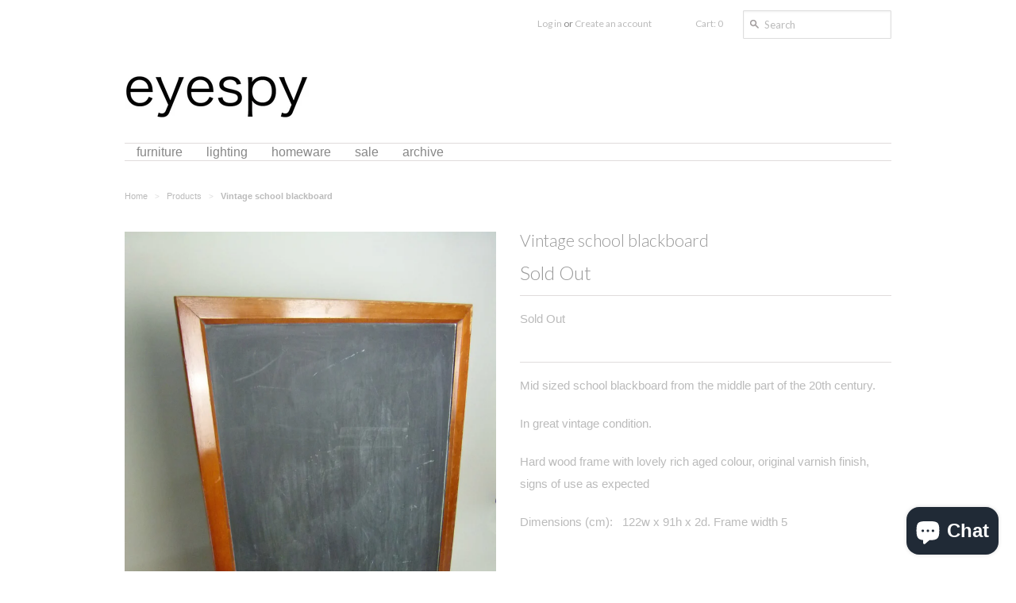

--- FILE ---
content_type: text/html; charset=utf-8
request_url: https://www.eyespystore.co.uk/products/vintage-school-blackboard
body_size: 14384
content:
<!doctype html>
<!--[if lt IE 7]><html class="no-js ie6 oldie" lang="en"><![endif]-->
<!--[if IE 7]><html class="no-js ie7 oldie" lang="en"><![endif]-->
<!--[if IE 8]><html class="no-js ie8 oldie" lang="en"><![endif]-->
<!--[if gt IE 8]><!--><html class="no-js" lang="en"><!--<![endif]-->
<head>

  <link rel="shortcut icon" href="//www.eyespystore.co.uk/cdn/shop/t/4/assets/favicon.png?v=155820227471186459281395263592" type="image/png" />
  <meta charset="utf-8">
  <meta http-equiv="X-UA-Compatible" content="IE=edge,chrome=1">

  <title>Vintage school blackboard - eyespy</title>

  
  <meta name="description" content="Mid sized school blackboard from the middle part of the 20th century. In great vintage condition. Hard wood frame with lovely rich aged colour, original varnish finish, signs of use as expected Dimensions (cm):   122w x 91h x 2d. Frame width 5" />
  

  <meta name="author" content="" />
  <meta name="viewport" content="width=device-width, initial-scale=1.0" />
  
  <link rel="canonical" href="https://www.eyespystore.co.uk/products/vintage-school-blackboard" /> 

  


  <meta property="og:url" content="https://www.eyespystore.co.uk/products/vintage-school-blackboard" />
  <meta property="og:title" content="Vintage school blackboard" />
  <meta property="og:description" content="Mid sized school blackboard from the middle part of the 20th century.
In great vintage condition.
Hard wood frame with lovely rich aged colour, original varnish finish, signs of use as expected
Dimensions (cm):   122w x 91h x 2d. Frame width 5" />
  <meta property="og:image" content="//www.eyespystore.co.uk/cdn/shop/products/P1150632_medium.jpg?v=1527256915" />


  <link href="//www.eyespystore.co.uk/cdn/shop/t/4/assets/styles.css?v=52631158510349704241759313862" rel="stylesheet" type="text/css" media="all" />
  
  <link rel="stylesheet" type="text/css" href="//fonts.googleapis.com/css?family=Lato:300,400,700">
  
  
  <script src="//www.eyespystore.co.uk/cdn/shop/t/4/assets/html5shiv.js?v=1375435059" type="text/javascript"></script>

  <script>window.performance && window.performance.mark && window.performance.mark('shopify.content_for_header.start');</script><meta id="shopify-digital-wallet" name="shopify-digital-wallet" content="/2527099/digital_wallets/dialog">
<meta name="shopify-checkout-api-token" content="ac3b51375fcd9486875d03740f27b03e">
<link rel="alternate" type="application/json+oembed" href="https://www.eyespystore.co.uk/products/vintage-school-blackboard.oembed">
<script async="async" src="/checkouts/internal/preloads.js?locale=en-GB"></script>
<link rel="preconnect" href="https://shop.app" crossorigin="anonymous">
<script async="async" src="https://shop.app/checkouts/internal/preloads.js?locale=en-GB&shop_id=2527099" crossorigin="anonymous"></script>
<script id="apple-pay-shop-capabilities" type="application/json">{"shopId":2527099,"countryCode":"GB","currencyCode":"GBP","merchantCapabilities":["supports3DS"],"merchantId":"gid:\/\/shopify\/Shop\/2527099","merchantName":"eyespy","requiredBillingContactFields":["postalAddress","email","phone"],"requiredShippingContactFields":["postalAddress","email","phone"],"shippingType":"shipping","supportedNetworks":["visa","maestro","masterCard","amex","discover","elo"],"total":{"type":"pending","label":"eyespy","amount":"1.00"},"shopifyPaymentsEnabled":true,"supportsSubscriptions":true}</script>
<script id="shopify-features" type="application/json">{"accessToken":"ac3b51375fcd9486875d03740f27b03e","betas":["rich-media-storefront-analytics"],"domain":"www.eyespystore.co.uk","predictiveSearch":true,"shopId":2527099,"locale":"en"}</script>
<script>var Shopify = Shopify || {};
Shopify.shop = "eye-spy.myshopify.com";
Shopify.locale = "en";
Shopify.currency = {"active":"GBP","rate":"1.0"};
Shopify.country = "GB";
Shopify.theme = {"name":"Minimal","id":4611273,"schema_name":null,"schema_version":null,"theme_store_id":null,"role":"main"};
Shopify.theme.handle = "null";
Shopify.theme.style = {"id":null,"handle":null};
Shopify.cdnHost = "www.eyespystore.co.uk/cdn";
Shopify.routes = Shopify.routes || {};
Shopify.routes.root = "/";</script>
<script type="module">!function(o){(o.Shopify=o.Shopify||{}).modules=!0}(window);</script>
<script>!function(o){function n(){var o=[];function n(){o.push(Array.prototype.slice.apply(arguments))}return n.q=o,n}var t=o.Shopify=o.Shopify||{};t.loadFeatures=n(),t.autoloadFeatures=n()}(window);</script>
<script>
  window.ShopifyPay = window.ShopifyPay || {};
  window.ShopifyPay.apiHost = "shop.app\/pay";
  window.ShopifyPay.redirectState = null;
</script>
<script id="shop-js-analytics" type="application/json">{"pageType":"product"}</script>
<script defer="defer" async type="module" src="//www.eyespystore.co.uk/cdn/shopifycloud/shop-js/modules/v2/client.init-shop-cart-sync_BT-GjEfc.en.esm.js"></script>
<script defer="defer" async type="module" src="//www.eyespystore.co.uk/cdn/shopifycloud/shop-js/modules/v2/chunk.common_D58fp_Oc.esm.js"></script>
<script defer="defer" async type="module" src="//www.eyespystore.co.uk/cdn/shopifycloud/shop-js/modules/v2/chunk.modal_xMitdFEc.esm.js"></script>
<script type="module">
  await import("//www.eyespystore.co.uk/cdn/shopifycloud/shop-js/modules/v2/client.init-shop-cart-sync_BT-GjEfc.en.esm.js");
await import("//www.eyespystore.co.uk/cdn/shopifycloud/shop-js/modules/v2/chunk.common_D58fp_Oc.esm.js");
await import("//www.eyespystore.co.uk/cdn/shopifycloud/shop-js/modules/v2/chunk.modal_xMitdFEc.esm.js");

  window.Shopify.SignInWithShop?.initShopCartSync?.({"fedCMEnabled":true,"windoidEnabled":true});

</script>
<script>
  window.Shopify = window.Shopify || {};
  if (!window.Shopify.featureAssets) window.Shopify.featureAssets = {};
  window.Shopify.featureAssets['shop-js'] = {"shop-cart-sync":["modules/v2/client.shop-cart-sync_DZOKe7Ll.en.esm.js","modules/v2/chunk.common_D58fp_Oc.esm.js","modules/v2/chunk.modal_xMitdFEc.esm.js"],"init-fed-cm":["modules/v2/client.init-fed-cm_B6oLuCjv.en.esm.js","modules/v2/chunk.common_D58fp_Oc.esm.js","modules/v2/chunk.modal_xMitdFEc.esm.js"],"shop-cash-offers":["modules/v2/client.shop-cash-offers_D2sdYoxE.en.esm.js","modules/v2/chunk.common_D58fp_Oc.esm.js","modules/v2/chunk.modal_xMitdFEc.esm.js"],"shop-login-button":["modules/v2/client.shop-login-button_QeVjl5Y3.en.esm.js","modules/v2/chunk.common_D58fp_Oc.esm.js","modules/v2/chunk.modal_xMitdFEc.esm.js"],"pay-button":["modules/v2/client.pay-button_DXTOsIq6.en.esm.js","modules/v2/chunk.common_D58fp_Oc.esm.js","modules/v2/chunk.modal_xMitdFEc.esm.js"],"shop-button":["modules/v2/client.shop-button_DQZHx9pm.en.esm.js","modules/v2/chunk.common_D58fp_Oc.esm.js","modules/v2/chunk.modal_xMitdFEc.esm.js"],"avatar":["modules/v2/client.avatar_BTnouDA3.en.esm.js"],"init-windoid":["modules/v2/client.init-windoid_CR1B-cfM.en.esm.js","modules/v2/chunk.common_D58fp_Oc.esm.js","modules/v2/chunk.modal_xMitdFEc.esm.js"],"init-shop-for-new-customer-accounts":["modules/v2/client.init-shop-for-new-customer-accounts_C_vY_xzh.en.esm.js","modules/v2/client.shop-login-button_QeVjl5Y3.en.esm.js","modules/v2/chunk.common_D58fp_Oc.esm.js","modules/v2/chunk.modal_xMitdFEc.esm.js"],"init-shop-email-lookup-coordinator":["modules/v2/client.init-shop-email-lookup-coordinator_BI7n9ZSv.en.esm.js","modules/v2/chunk.common_D58fp_Oc.esm.js","modules/v2/chunk.modal_xMitdFEc.esm.js"],"init-shop-cart-sync":["modules/v2/client.init-shop-cart-sync_BT-GjEfc.en.esm.js","modules/v2/chunk.common_D58fp_Oc.esm.js","modules/v2/chunk.modal_xMitdFEc.esm.js"],"shop-toast-manager":["modules/v2/client.shop-toast-manager_DiYdP3xc.en.esm.js","modules/v2/chunk.common_D58fp_Oc.esm.js","modules/v2/chunk.modal_xMitdFEc.esm.js"],"init-customer-accounts":["modules/v2/client.init-customer-accounts_D9ZNqS-Q.en.esm.js","modules/v2/client.shop-login-button_QeVjl5Y3.en.esm.js","modules/v2/chunk.common_D58fp_Oc.esm.js","modules/v2/chunk.modal_xMitdFEc.esm.js"],"init-customer-accounts-sign-up":["modules/v2/client.init-customer-accounts-sign-up_iGw4briv.en.esm.js","modules/v2/client.shop-login-button_QeVjl5Y3.en.esm.js","modules/v2/chunk.common_D58fp_Oc.esm.js","modules/v2/chunk.modal_xMitdFEc.esm.js"],"shop-follow-button":["modules/v2/client.shop-follow-button_CqMgW2wH.en.esm.js","modules/v2/chunk.common_D58fp_Oc.esm.js","modules/v2/chunk.modal_xMitdFEc.esm.js"],"checkout-modal":["modules/v2/client.checkout-modal_xHeaAweL.en.esm.js","modules/v2/chunk.common_D58fp_Oc.esm.js","modules/v2/chunk.modal_xMitdFEc.esm.js"],"shop-login":["modules/v2/client.shop-login_D91U-Q7h.en.esm.js","modules/v2/chunk.common_D58fp_Oc.esm.js","modules/v2/chunk.modal_xMitdFEc.esm.js"],"lead-capture":["modules/v2/client.lead-capture_BJmE1dJe.en.esm.js","modules/v2/chunk.common_D58fp_Oc.esm.js","modules/v2/chunk.modal_xMitdFEc.esm.js"],"payment-terms":["modules/v2/client.payment-terms_Ci9AEqFq.en.esm.js","modules/v2/chunk.common_D58fp_Oc.esm.js","modules/v2/chunk.modal_xMitdFEc.esm.js"]};
</script>
<script>(function() {
  var isLoaded = false;
  function asyncLoad() {
    if (isLoaded) return;
    isLoaded = true;
    var urls = ["https:\/\/chimpstatic.com\/mcjs-connected\/js\/users\/29fb2d0deb7807e94804112be\/7f5fdd17fe8ff3a934950ecf5.js?shop=eye-spy.myshopify.com"];
    for (var i = 0; i < urls.length; i++) {
      var s = document.createElement('script');
      s.type = 'text/javascript';
      s.async = true;
      s.src = urls[i];
      var x = document.getElementsByTagName('script')[0];
      x.parentNode.insertBefore(s, x);
    }
  };
  if(window.attachEvent) {
    window.attachEvent('onload', asyncLoad);
  } else {
    window.addEventListener('load', asyncLoad, false);
  }
})();</script>
<script id="__st">var __st={"a":2527099,"offset":0,"reqid":"a376b5a2-90d4-4b0e-a6da-0d483528f80c-1769457952","pageurl":"www.eyespystore.co.uk\/products\/vintage-school-blackboard","u":"9397fa5f4dc7","p":"product","rtyp":"product","rid":422304080};</script>
<script>window.ShopifyPaypalV4VisibilityTracking = true;</script>
<script id="captcha-bootstrap">!function(){'use strict';const t='contact',e='account',n='new_comment',o=[[t,t],['blogs',n],['comments',n],[t,'customer']],c=[[e,'customer_login'],[e,'guest_login'],[e,'recover_customer_password'],[e,'create_customer']],r=t=>t.map((([t,e])=>`form[action*='/${t}']:not([data-nocaptcha='true']) input[name='form_type'][value='${e}']`)).join(','),a=t=>()=>t?[...document.querySelectorAll(t)].map((t=>t.form)):[];function s(){const t=[...o],e=r(t);return a(e)}const i='password',u='form_key',d=['recaptcha-v3-token','g-recaptcha-response','h-captcha-response',i],f=()=>{try{return window.sessionStorage}catch{return}},m='__shopify_v',_=t=>t.elements[u];function p(t,e,n=!1){try{const o=window.sessionStorage,c=JSON.parse(o.getItem(e)),{data:r}=function(t){const{data:e,action:n}=t;return t[m]||n?{data:e,action:n}:{data:t,action:n}}(c);for(const[e,n]of Object.entries(r))t.elements[e]&&(t.elements[e].value=n);n&&o.removeItem(e)}catch(o){console.error('form repopulation failed',{error:o})}}const l='form_type',E='cptcha';function T(t){t.dataset[E]=!0}const w=window,h=w.document,L='Shopify',v='ce_forms',y='captcha';let A=!1;((t,e)=>{const n=(g='f06e6c50-85a8-45c8-87d0-21a2b65856fe',I='https://cdn.shopify.com/shopifycloud/storefront-forms-hcaptcha/ce_storefront_forms_captcha_hcaptcha.v1.5.2.iife.js',D={infoText:'Protected by hCaptcha',privacyText:'Privacy',termsText:'Terms'},(t,e,n)=>{const o=w[L][v],c=o.bindForm;if(c)return c(t,g,e,D).then(n);var r;o.q.push([[t,g,e,D],n]),r=I,A||(h.body.append(Object.assign(h.createElement('script'),{id:'captcha-provider',async:!0,src:r})),A=!0)});var g,I,D;w[L]=w[L]||{},w[L][v]=w[L][v]||{},w[L][v].q=[],w[L][y]=w[L][y]||{},w[L][y].protect=function(t,e){n(t,void 0,e),T(t)},Object.freeze(w[L][y]),function(t,e,n,w,h,L){const[v,y,A,g]=function(t,e,n){const i=e?o:[],u=t?c:[],d=[...i,...u],f=r(d),m=r(i),_=r(d.filter((([t,e])=>n.includes(e))));return[a(f),a(m),a(_),s()]}(w,h,L),I=t=>{const e=t.target;return e instanceof HTMLFormElement?e:e&&e.form},D=t=>v().includes(t);t.addEventListener('submit',(t=>{const e=I(t);if(!e)return;const n=D(e)&&!e.dataset.hcaptchaBound&&!e.dataset.recaptchaBound,o=_(e),c=g().includes(e)&&(!o||!o.value);(n||c)&&t.preventDefault(),c&&!n&&(function(t){try{if(!f())return;!function(t){const e=f();if(!e)return;const n=_(t);if(!n)return;const o=n.value;o&&e.removeItem(o)}(t);const e=Array.from(Array(32),(()=>Math.random().toString(36)[2])).join('');!function(t,e){_(t)||t.append(Object.assign(document.createElement('input'),{type:'hidden',name:u})),t.elements[u].value=e}(t,e),function(t,e){const n=f();if(!n)return;const o=[...t.querySelectorAll(`input[type='${i}']`)].map((({name:t})=>t)),c=[...d,...o],r={};for(const[a,s]of new FormData(t).entries())c.includes(a)||(r[a]=s);n.setItem(e,JSON.stringify({[m]:1,action:t.action,data:r}))}(t,e)}catch(e){console.error('failed to persist form',e)}}(e),e.submit())}));const S=(t,e)=>{t&&!t.dataset[E]&&(n(t,e.some((e=>e===t))),T(t))};for(const o of['focusin','change'])t.addEventListener(o,(t=>{const e=I(t);D(e)&&S(e,y())}));const B=e.get('form_key'),M=e.get(l),P=B&&M;t.addEventListener('DOMContentLoaded',(()=>{const t=y();if(P)for(const e of t)e.elements[l].value===M&&p(e,B);[...new Set([...A(),...v().filter((t=>'true'===t.dataset.shopifyCaptcha))])].forEach((e=>S(e,t)))}))}(h,new URLSearchParams(w.location.search),n,t,e,['guest_login'])})(!0,!0)}();</script>
<script integrity="sha256-4kQ18oKyAcykRKYeNunJcIwy7WH5gtpwJnB7kiuLZ1E=" data-source-attribution="shopify.loadfeatures" defer="defer" src="//www.eyespystore.co.uk/cdn/shopifycloud/storefront/assets/storefront/load_feature-a0a9edcb.js" crossorigin="anonymous"></script>
<script crossorigin="anonymous" defer="defer" src="//www.eyespystore.co.uk/cdn/shopifycloud/storefront/assets/shopify_pay/storefront-65b4c6d7.js?v=20250812"></script>
<script data-source-attribution="shopify.dynamic_checkout.dynamic.init">var Shopify=Shopify||{};Shopify.PaymentButton=Shopify.PaymentButton||{isStorefrontPortableWallets:!0,init:function(){window.Shopify.PaymentButton.init=function(){};var t=document.createElement("script");t.src="https://www.eyespystore.co.uk/cdn/shopifycloud/portable-wallets/latest/portable-wallets.en.js",t.type="module",document.head.appendChild(t)}};
</script>
<script data-source-attribution="shopify.dynamic_checkout.buyer_consent">
  function portableWalletsHideBuyerConsent(e){var t=document.getElementById("shopify-buyer-consent"),n=document.getElementById("shopify-subscription-policy-button");t&&n&&(t.classList.add("hidden"),t.setAttribute("aria-hidden","true"),n.removeEventListener("click",e))}function portableWalletsShowBuyerConsent(e){var t=document.getElementById("shopify-buyer-consent"),n=document.getElementById("shopify-subscription-policy-button");t&&n&&(t.classList.remove("hidden"),t.removeAttribute("aria-hidden"),n.addEventListener("click",e))}window.Shopify?.PaymentButton&&(window.Shopify.PaymentButton.hideBuyerConsent=portableWalletsHideBuyerConsent,window.Shopify.PaymentButton.showBuyerConsent=portableWalletsShowBuyerConsent);
</script>
<script data-source-attribution="shopify.dynamic_checkout.cart.bootstrap">document.addEventListener("DOMContentLoaded",(function(){function t(){return document.querySelector("shopify-accelerated-checkout-cart, shopify-accelerated-checkout")}if(t())Shopify.PaymentButton.init();else{new MutationObserver((function(e,n){t()&&(Shopify.PaymentButton.init(),n.disconnect())})).observe(document.body,{childList:!0,subtree:!0})}}));
</script>
<link id="shopify-accelerated-checkout-styles" rel="stylesheet" media="screen" href="https://www.eyespystore.co.uk/cdn/shopifycloud/portable-wallets/latest/accelerated-checkout-backwards-compat.css" crossorigin="anonymous">
<style id="shopify-accelerated-checkout-cart">
        #shopify-buyer-consent {
  margin-top: 1em;
  display: inline-block;
  width: 100%;
}

#shopify-buyer-consent.hidden {
  display: none;
}

#shopify-subscription-policy-button {
  background: none;
  border: none;
  padding: 0;
  text-decoration: underline;
  font-size: inherit;
  cursor: pointer;
}

#shopify-subscription-policy-button::before {
  box-shadow: none;
}

      </style>

<script>window.performance && window.performance.mark && window.performance.mark('shopify.content_for_header.end');</script>
  
  <script type="text/javascript" src="//ajax.googleapis.com/ajax/libs/jquery/1.4.2/jquery.min.js"></script>
  
  <script src="//www.eyespystore.co.uk/cdn/shopifycloud/storefront/assets/themes_support/option_selection-b017cd28.js" type="text/javascript"></script>
  <script src="//www.eyespystore.co.uk/cdn/shopifycloud/storefront/assets/themes_support/api.jquery-7ab1a3a4.js" type="text/javascript"></script>

  
  
<script src="https://cdn.shopify.com/extensions/e8878072-2f6b-4e89-8082-94b04320908d/inbox-1254/assets/inbox-chat-loader.js" type="text/javascript" defer="defer"></script>
<link href="https://monorail-edge.shopifysvc.com" rel="dns-prefetch">
<script>(function(){if ("sendBeacon" in navigator && "performance" in window) {try {var session_token_from_headers = performance.getEntriesByType('navigation')[0].serverTiming.find(x => x.name == '_s').description;} catch {var session_token_from_headers = undefined;}var session_cookie_matches = document.cookie.match(/_shopify_s=([^;]*)/);var session_token_from_cookie = session_cookie_matches && session_cookie_matches.length === 2 ? session_cookie_matches[1] : "";var session_token = session_token_from_headers || session_token_from_cookie || "";function handle_abandonment_event(e) {var entries = performance.getEntries().filter(function(entry) {return /monorail-edge.shopifysvc.com/.test(entry.name);});if (!window.abandonment_tracked && entries.length === 0) {window.abandonment_tracked = true;var currentMs = Date.now();var navigation_start = performance.timing.navigationStart;var payload = {shop_id: 2527099,url: window.location.href,navigation_start,duration: currentMs - navigation_start,session_token,page_type: "product"};window.navigator.sendBeacon("https://monorail-edge.shopifysvc.com/v1/produce", JSON.stringify({schema_id: "online_store_buyer_site_abandonment/1.1",payload: payload,metadata: {event_created_at_ms: currentMs,event_sent_at_ms: currentMs}}));}}window.addEventListener('pagehide', handle_abandonment_event);}}());</script>
<script id="web-pixels-manager-setup">(function e(e,d,r,n,o){if(void 0===o&&(o={}),!Boolean(null===(a=null===(i=window.Shopify)||void 0===i?void 0:i.analytics)||void 0===a?void 0:a.replayQueue)){var i,a;window.Shopify=window.Shopify||{};var t=window.Shopify;t.analytics=t.analytics||{};var s=t.analytics;s.replayQueue=[],s.publish=function(e,d,r){return s.replayQueue.push([e,d,r]),!0};try{self.performance.mark("wpm:start")}catch(e){}var l=function(){var e={modern:/Edge?\/(1{2}[4-9]|1[2-9]\d|[2-9]\d{2}|\d{4,})\.\d+(\.\d+|)|Firefox\/(1{2}[4-9]|1[2-9]\d|[2-9]\d{2}|\d{4,})\.\d+(\.\d+|)|Chrom(ium|e)\/(9{2}|\d{3,})\.\d+(\.\d+|)|(Maci|X1{2}).+ Version\/(15\.\d+|(1[6-9]|[2-9]\d|\d{3,})\.\d+)([,.]\d+|)( \(\w+\)|)( Mobile\/\w+|) Safari\/|Chrome.+OPR\/(9{2}|\d{3,})\.\d+\.\d+|(CPU[ +]OS|iPhone[ +]OS|CPU[ +]iPhone|CPU IPhone OS|CPU iPad OS)[ +]+(15[._]\d+|(1[6-9]|[2-9]\d|\d{3,})[._]\d+)([._]\d+|)|Android:?[ /-](13[3-9]|1[4-9]\d|[2-9]\d{2}|\d{4,})(\.\d+|)(\.\d+|)|Android.+Firefox\/(13[5-9]|1[4-9]\d|[2-9]\d{2}|\d{4,})\.\d+(\.\d+|)|Android.+Chrom(ium|e)\/(13[3-9]|1[4-9]\d|[2-9]\d{2}|\d{4,})\.\d+(\.\d+|)|SamsungBrowser\/([2-9]\d|\d{3,})\.\d+/,legacy:/Edge?\/(1[6-9]|[2-9]\d|\d{3,})\.\d+(\.\d+|)|Firefox\/(5[4-9]|[6-9]\d|\d{3,})\.\d+(\.\d+|)|Chrom(ium|e)\/(5[1-9]|[6-9]\d|\d{3,})\.\d+(\.\d+|)([\d.]+$|.*Safari\/(?![\d.]+ Edge\/[\d.]+$))|(Maci|X1{2}).+ Version\/(10\.\d+|(1[1-9]|[2-9]\d|\d{3,})\.\d+)([,.]\d+|)( \(\w+\)|)( Mobile\/\w+|) Safari\/|Chrome.+OPR\/(3[89]|[4-9]\d|\d{3,})\.\d+\.\d+|(CPU[ +]OS|iPhone[ +]OS|CPU[ +]iPhone|CPU IPhone OS|CPU iPad OS)[ +]+(10[._]\d+|(1[1-9]|[2-9]\d|\d{3,})[._]\d+)([._]\d+|)|Android:?[ /-](13[3-9]|1[4-9]\d|[2-9]\d{2}|\d{4,})(\.\d+|)(\.\d+|)|Mobile Safari.+OPR\/([89]\d|\d{3,})\.\d+\.\d+|Android.+Firefox\/(13[5-9]|1[4-9]\d|[2-9]\d{2}|\d{4,})\.\d+(\.\d+|)|Android.+Chrom(ium|e)\/(13[3-9]|1[4-9]\d|[2-9]\d{2}|\d{4,})\.\d+(\.\d+|)|Android.+(UC? ?Browser|UCWEB|U3)[ /]?(15\.([5-9]|\d{2,})|(1[6-9]|[2-9]\d|\d{3,})\.\d+)\.\d+|SamsungBrowser\/(5\.\d+|([6-9]|\d{2,})\.\d+)|Android.+MQ{2}Browser\/(14(\.(9|\d{2,})|)|(1[5-9]|[2-9]\d|\d{3,})(\.\d+|))(\.\d+|)|K[Aa][Ii]OS\/(3\.\d+|([4-9]|\d{2,})\.\d+)(\.\d+|)/},d=e.modern,r=e.legacy,n=navigator.userAgent;return n.match(d)?"modern":n.match(r)?"legacy":"unknown"}(),u="modern"===l?"modern":"legacy",c=(null!=n?n:{modern:"",legacy:""})[u],f=function(e){return[e.baseUrl,"/wpm","/b",e.hashVersion,"modern"===e.buildTarget?"m":"l",".js"].join("")}({baseUrl:d,hashVersion:r,buildTarget:u}),m=function(e){var d=e.version,r=e.bundleTarget,n=e.surface,o=e.pageUrl,i=e.monorailEndpoint;return{emit:function(e){var a=e.status,t=e.errorMsg,s=(new Date).getTime(),l=JSON.stringify({metadata:{event_sent_at_ms:s},events:[{schema_id:"web_pixels_manager_load/3.1",payload:{version:d,bundle_target:r,page_url:o,status:a,surface:n,error_msg:t},metadata:{event_created_at_ms:s}}]});if(!i)return console&&console.warn&&console.warn("[Web Pixels Manager] No Monorail endpoint provided, skipping logging."),!1;try{return self.navigator.sendBeacon.bind(self.navigator)(i,l)}catch(e){}var u=new XMLHttpRequest;try{return u.open("POST",i,!0),u.setRequestHeader("Content-Type","text/plain"),u.send(l),!0}catch(e){return console&&console.warn&&console.warn("[Web Pixels Manager] Got an unhandled error while logging to Monorail."),!1}}}}({version:r,bundleTarget:l,surface:e.surface,pageUrl:self.location.href,monorailEndpoint:e.monorailEndpoint});try{o.browserTarget=l,function(e){var d=e.src,r=e.async,n=void 0===r||r,o=e.onload,i=e.onerror,a=e.sri,t=e.scriptDataAttributes,s=void 0===t?{}:t,l=document.createElement("script"),u=document.querySelector("head"),c=document.querySelector("body");if(l.async=n,l.src=d,a&&(l.integrity=a,l.crossOrigin="anonymous"),s)for(var f in s)if(Object.prototype.hasOwnProperty.call(s,f))try{l.dataset[f]=s[f]}catch(e){}if(o&&l.addEventListener("load",o),i&&l.addEventListener("error",i),u)u.appendChild(l);else{if(!c)throw new Error("Did not find a head or body element to append the script");c.appendChild(l)}}({src:f,async:!0,onload:function(){if(!function(){var e,d;return Boolean(null===(d=null===(e=window.Shopify)||void 0===e?void 0:e.analytics)||void 0===d?void 0:d.initialized)}()){var d=window.webPixelsManager.init(e)||void 0;if(d){var r=window.Shopify.analytics;r.replayQueue.forEach((function(e){var r=e[0],n=e[1],o=e[2];d.publishCustomEvent(r,n,o)})),r.replayQueue=[],r.publish=d.publishCustomEvent,r.visitor=d.visitor,r.initialized=!0}}},onerror:function(){return m.emit({status:"failed",errorMsg:"".concat(f," has failed to load")})},sri:function(e){var d=/^sha384-[A-Za-z0-9+/=]+$/;return"string"==typeof e&&d.test(e)}(c)?c:"",scriptDataAttributes:o}),m.emit({status:"loading"})}catch(e){m.emit({status:"failed",errorMsg:(null==e?void 0:e.message)||"Unknown error"})}}})({shopId: 2527099,storefrontBaseUrl: "https://www.eyespystore.co.uk",extensionsBaseUrl: "https://extensions.shopifycdn.com/cdn/shopifycloud/web-pixels-manager",monorailEndpoint: "https://monorail-edge.shopifysvc.com/unstable/produce_batch",surface: "storefront-renderer",enabledBetaFlags: ["2dca8a86"],webPixelsConfigList: [{"id":"1568309434","configuration":"{\"tagID\":\"2613629996818\"}","eventPayloadVersion":"v1","runtimeContext":"STRICT","scriptVersion":"18031546ee651571ed29edbe71a3550b","type":"APP","apiClientId":3009811,"privacyPurposes":["ANALYTICS","MARKETING","SALE_OF_DATA"],"dataSharingAdjustments":{"protectedCustomerApprovalScopes":["read_customer_address","read_customer_email","read_customer_name","read_customer_personal_data","read_customer_phone"]}},{"id":"74383546","eventPayloadVersion":"v1","runtimeContext":"LAX","scriptVersion":"1","type":"CUSTOM","privacyPurposes":["ANALYTICS"],"name":"Google Analytics tag (migrated)"},{"id":"shopify-app-pixel","configuration":"{}","eventPayloadVersion":"v1","runtimeContext":"STRICT","scriptVersion":"0450","apiClientId":"shopify-pixel","type":"APP","privacyPurposes":["ANALYTICS","MARKETING"]},{"id":"shopify-custom-pixel","eventPayloadVersion":"v1","runtimeContext":"LAX","scriptVersion":"0450","apiClientId":"shopify-pixel","type":"CUSTOM","privacyPurposes":["ANALYTICS","MARKETING"]}],isMerchantRequest: false,initData: {"shop":{"name":"eyespy","paymentSettings":{"currencyCode":"GBP"},"myshopifyDomain":"eye-spy.myshopify.com","countryCode":"GB","storefrontUrl":"https:\/\/www.eyespystore.co.uk"},"customer":null,"cart":null,"checkout":null,"productVariants":[{"price":{"amount":175.0,"currencyCode":"GBP"},"product":{"title":"Vintage school blackboard","vendor":"eye-spy","id":"422304080","untranslatedTitle":"Vintage school blackboard","url":"\/products\/vintage-school-blackboard","type":"Miscellaneous"},"id":"1157925356","image":{"src":"\/\/www.eyespystore.co.uk\/cdn\/shop\/products\/P1150632.jpg?v=1527256915"},"sku":"","title":"Default Title","untranslatedTitle":"Default Title"}],"purchasingCompany":null},},"https://www.eyespystore.co.uk/cdn","fcfee988w5aeb613cpc8e4bc33m6693e112",{"modern":"","legacy":""},{"shopId":"2527099","storefrontBaseUrl":"https:\/\/www.eyespystore.co.uk","extensionBaseUrl":"https:\/\/extensions.shopifycdn.com\/cdn\/shopifycloud\/web-pixels-manager","surface":"storefront-renderer","enabledBetaFlags":"[\"2dca8a86\"]","isMerchantRequest":"false","hashVersion":"fcfee988w5aeb613cpc8e4bc33m6693e112","publish":"custom","events":"[[\"page_viewed\",{}],[\"product_viewed\",{\"productVariant\":{\"price\":{\"amount\":175.0,\"currencyCode\":\"GBP\"},\"product\":{\"title\":\"Vintage school blackboard\",\"vendor\":\"eye-spy\",\"id\":\"422304080\",\"untranslatedTitle\":\"Vintage school blackboard\",\"url\":\"\/products\/vintage-school-blackboard\",\"type\":\"Miscellaneous\"},\"id\":\"1157925356\",\"image\":{\"src\":\"\/\/www.eyespystore.co.uk\/cdn\/shop\/products\/P1150632.jpg?v=1527256915\"},\"sku\":\"\",\"title\":\"Default Title\",\"untranslatedTitle\":\"Default Title\"}}]]"});</script><script>
  window.ShopifyAnalytics = window.ShopifyAnalytics || {};
  window.ShopifyAnalytics.meta = window.ShopifyAnalytics.meta || {};
  window.ShopifyAnalytics.meta.currency = 'GBP';
  var meta = {"product":{"id":422304080,"gid":"gid:\/\/shopify\/Product\/422304080","vendor":"eye-spy","type":"Miscellaneous","handle":"vintage-school-blackboard","variants":[{"id":1157925356,"price":17500,"name":"Vintage school blackboard","public_title":null,"sku":""}],"remote":false},"page":{"pageType":"product","resourceType":"product","resourceId":422304080,"requestId":"a376b5a2-90d4-4b0e-a6da-0d483528f80c-1769457952"}};
  for (var attr in meta) {
    window.ShopifyAnalytics.meta[attr] = meta[attr];
  }
</script>
<script class="analytics">
  (function () {
    var customDocumentWrite = function(content) {
      var jquery = null;

      if (window.jQuery) {
        jquery = window.jQuery;
      } else if (window.Checkout && window.Checkout.$) {
        jquery = window.Checkout.$;
      }

      if (jquery) {
        jquery('body').append(content);
      }
    };

    var hasLoggedConversion = function(token) {
      if (token) {
        return document.cookie.indexOf('loggedConversion=' + token) !== -1;
      }
      return false;
    }

    var setCookieIfConversion = function(token) {
      if (token) {
        var twoMonthsFromNow = new Date(Date.now());
        twoMonthsFromNow.setMonth(twoMonthsFromNow.getMonth() + 2);

        document.cookie = 'loggedConversion=' + token + '; expires=' + twoMonthsFromNow;
      }
    }

    var trekkie = window.ShopifyAnalytics.lib = window.trekkie = window.trekkie || [];
    if (trekkie.integrations) {
      return;
    }
    trekkie.methods = [
      'identify',
      'page',
      'ready',
      'track',
      'trackForm',
      'trackLink'
    ];
    trekkie.factory = function(method) {
      return function() {
        var args = Array.prototype.slice.call(arguments);
        args.unshift(method);
        trekkie.push(args);
        return trekkie;
      };
    };
    for (var i = 0; i < trekkie.methods.length; i++) {
      var key = trekkie.methods[i];
      trekkie[key] = trekkie.factory(key);
    }
    trekkie.load = function(config) {
      trekkie.config = config || {};
      trekkie.config.initialDocumentCookie = document.cookie;
      var first = document.getElementsByTagName('script')[0];
      var script = document.createElement('script');
      script.type = 'text/javascript';
      script.onerror = function(e) {
        var scriptFallback = document.createElement('script');
        scriptFallback.type = 'text/javascript';
        scriptFallback.onerror = function(error) {
                var Monorail = {
      produce: function produce(monorailDomain, schemaId, payload) {
        var currentMs = new Date().getTime();
        var event = {
          schema_id: schemaId,
          payload: payload,
          metadata: {
            event_created_at_ms: currentMs,
            event_sent_at_ms: currentMs
          }
        };
        return Monorail.sendRequest("https://" + monorailDomain + "/v1/produce", JSON.stringify(event));
      },
      sendRequest: function sendRequest(endpointUrl, payload) {
        // Try the sendBeacon API
        if (window && window.navigator && typeof window.navigator.sendBeacon === 'function' && typeof window.Blob === 'function' && !Monorail.isIos12()) {
          var blobData = new window.Blob([payload], {
            type: 'text/plain'
          });

          if (window.navigator.sendBeacon(endpointUrl, blobData)) {
            return true;
          } // sendBeacon was not successful

        } // XHR beacon

        var xhr = new XMLHttpRequest();

        try {
          xhr.open('POST', endpointUrl);
          xhr.setRequestHeader('Content-Type', 'text/plain');
          xhr.send(payload);
        } catch (e) {
          console.log(e);
        }

        return false;
      },
      isIos12: function isIos12() {
        return window.navigator.userAgent.lastIndexOf('iPhone; CPU iPhone OS 12_') !== -1 || window.navigator.userAgent.lastIndexOf('iPad; CPU OS 12_') !== -1;
      }
    };
    Monorail.produce('monorail-edge.shopifysvc.com',
      'trekkie_storefront_load_errors/1.1',
      {shop_id: 2527099,
      theme_id: 4611273,
      app_name: "storefront",
      context_url: window.location.href,
      source_url: "//www.eyespystore.co.uk/cdn/s/trekkie.storefront.a804e9514e4efded663580eddd6991fcc12b5451.min.js"});

        };
        scriptFallback.async = true;
        scriptFallback.src = '//www.eyespystore.co.uk/cdn/s/trekkie.storefront.a804e9514e4efded663580eddd6991fcc12b5451.min.js';
        first.parentNode.insertBefore(scriptFallback, first);
      };
      script.async = true;
      script.src = '//www.eyespystore.co.uk/cdn/s/trekkie.storefront.a804e9514e4efded663580eddd6991fcc12b5451.min.js';
      first.parentNode.insertBefore(script, first);
    };
    trekkie.load(
      {"Trekkie":{"appName":"storefront","development":false,"defaultAttributes":{"shopId":2527099,"isMerchantRequest":null,"themeId":4611273,"themeCityHash":"5753953526670146328","contentLanguage":"en","currency":"GBP","eventMetadataId":"a23e4199-bcb8-4fec-9f99-48118fdeacc1"},"isServerSideCookieWritingEnabled":true,"monorailRegion":"shop_domain","enabledBetaFlags":["65f19447"]},"Session Attribution":{},"S2S":{"facebookCapiEnabled":false,"source":"trekkie-storefront-renderer","apiClientId":580111}}
    );

    var loaded = false;
    trekkie.ready(function() {
      if (loaded) return;
      loaded = true;

      window.ShopifyAnalytics.lib = window.trekkie;

      var originalDocumentWrite = document.write;
      document.write = customDocumentWrite;
      try { window.ShopifyAnalytics.merchantGoogleAnalytics.call(this); } catch(error) {};
      document.write = originalDocumentWrite;

      window.ShopifyAnalytics.lib.page(null,{"pageType":"product","resourceType":"product","resourceId":422304080,"requestId":"a376b5a2-90d4-4b0e-a6da-0d483528f80c-1769457952","shopifyEmitted":true});

      var match = window.location.pathname.match(/checkouts\/(.+)\/(thank_you|post_purchase)/)
      var token = match? match[1]: undefined;
      if (!hasLoggedConversion(token)) {
        setCookieIfConversion(token);
        window.ShopifyAnalytics.lib.track("Viewed Product",{"currency":"GBP","variantId":1157925356,"productId":422304080,"productGid":"gid:\/\/shopify\/Product\/422304080","name":"Vintage school blackboard","price":"175.00","sku":"","brand":"eye-spy","variant":null,"category":"Miscellaneous","nonInteraction":true,"remote":false},undefined,undefined,{"shopifyEmitted":true});
      window.ShopifyAnalytics.lib.track("monorail:\/\/trekkie_storefront_viewed_product\/1.1",{"currency":"GBP","variantId":1157925356,"productId":422304080,"productGid":"gid:\/\/shopify\/Product\/422304080","name":"Vintage school blackboard","price":"175.00","sku":"","brand":"eye-spy","variant":null,"category":"Miscellaneous","nonInteraction":true,"remote":false,"referer":"https:\/\/www.eyespystore.co.uk\/products\/vintage-school-blackboard"});
      }
    });


        var eventsListenerScript = document.createElement('script');
        eventsListenerScript.async = true;
        eventsListenerScript.src = "//www.eyespystore.co.uk/cdn/shopifycloud/storefront/assets/shop_events_listener-3da45d37.js";
        document.getElementsByTagName('head')[0].appendChild(eventsListenerScript);

})();</script>
  <script>
  if (!window.ga || (window.ga && typeof window.ga !== 'function')) {
    window.ga = function ga() {
      (window.ga.q = window.ga.q || []).push(arguments);
      if (window.Shopify && window.Shopify.analytics && typeof window.Shopify.analytics.publish === 'function') {
        window.Shopify.analytics.publish("ga_stub_called", {}, {sendTo: "google_osp_migration"});
      }
      console.error("Shopify's Google Analytics stub called with:", Array.from(arguments), "\nSee https://help.shopify.com/manual/promoting-marketing/pixels/pixel-migration#google for more information.");
    };
    if (window.Shopify && window.Shopify.analytics && typeof window.Shopify.analytics.publish === 'function') {
      window.Shopify.analytics.publish("ga_stub_initialized", {}, {sendTo: "google_osp_migration"});
    }
  }
</script>
<script
  defer
  src="https://www.eyespystore.co.uk/cdn/shopifycloud/perf-kit/shopify-perf-kit-3.0.4.min.js"
  data-application="storefront-renderer"
  data-shop-id="2527099"
  data-render-region="gcp-us-east1"
  data-page-type="product"
  data-theme-instance-id="4611273"
  data-theme-name=""
  data-theme-version=""
  data-monorail-region="shop_domain"
  data-resource-timing-sampling-rate="10"
  data-shs="true"
  data-shs-beacon="true"
  data-shs-export-with-fetch="true"
  data-shs-logs-sample-rate="1"
  data-shs-beacon-endpoint="https://www.eyespystore.co.uk/api/collect"
></script>
</head>

<body>
  
  <!-- Begin toolbar -->
  <div class="toolbar-wrapper">
    <div class="toolbar clearfix">
      <div class="span12 clearfix">
        <ul class="unstyled">
          <li class="search-field">
            <form class="search" action="/search">
              <input type="image" src="//www.eyespystore.co.uk/cdn/shop/t/4/assets/icon-search.png?v=1375435060" alt="Go" id="go">
              <input type="text" name="q" class="search_box" placeholder="Search" value="" x-webkit-speech />
            </form>
          </li>
          
          <li><span class="icon-cart"></span><a href="/cart" class="cart" title="Shopping Cart">Cart: 0</a></li>
          
  
    <li>
      <a href="https://www.eyespystore.co.uk/customer_authentication/redirect?locale=en&amp;region_country=GB" id="customer_login_link">Log in</a>
      
      <span class="or">or</span>
      <a href="https://shopify.com/2527099/account?locale=en" id="customer_register_link">Create an account</a>
      
    </li>
  

          
        </ul>
      </div>
    </div>
  </div>
  <!-- End toolbar -->
  
  <!-- Begin wrapper -->
  <div id="transparency" class="wrapper">
    <div class="row">      
      <!-- Begin right navigation -->
      
      <!-- End right navigation -->
      
      <!-- Begin below navigation -->
      
      <div class="span12 clearfix">
        <div class="logo">
          
          <a href="/"><img src="//www.eyespystore.co.uk/cdn/shop/t/4/assets/logo.png?v=143305030358141016441505903312" alt="eyespy" /></a>
          
        </div> 
      </div> 
      
      <section id="nav" class="row">
        <div class="span12">
          <nav class="main">
            

<ul class="horizontal unstyled clearfix">

  
  
  <li>
    <a href="/collections/vintage" class=""><span>furniture</span></a>
    
    
  </li>
  
  
  
  <li>
    <a href="/collections/vintage-lighting" class=""><span>lighting</span></a>
    
    
  </li>
  
  
  
  <li>
    <a href="/collections/tableware" class=""><span>homeware</span></a>
    
    
  </li>
  
  
  
  <li>
    <a href="/collections/sale-1" class=""><span>sale</span></a>
    
    
  </li>
  
  
  
  <li>
    <a href="/collections/recently-sold" class=""><span>archive</span></a>
    
    
  </li>
  
  
</ul>
          </nav> <!-- /.main -->
          <nav class="mobile clearfix">
            
<select name="main_navigation" id="main_navigation" class="fl">
  
    
    <option value="/collections/vintage">furniture</option>
    
    
  
    
    <option value="/collections/vintage-lighting">lighting</option>
    
    
  
    
    <option value="/collections/tableware">homeware</option>
    
    
  
    
    <option value="/collections/sale-1">sale</option>
    
    
  
    
    <option value="/collections/recently-sold">archive</option>
    
    
  
  
  <option value="" selected="selected">Vintage school blackboard</option>
  
  <option value="/cart">Your cart (0)</option>
</select>
          </nav> <!-- /.mobile --> 
        </div> 
      </section> 
      
      <!-- End below navigation -->
      
      <!-- Begin content-->
      <section id="content" class="clearfix">
          
          <div id="product" class="vintage-school-blackboard">
  
  <div class="row clearfix">
    
    <!-- Begin breadcrumb -->
    <div class="span12">
      <div class="breadcrumb clearfix">
        <span itemscope itemtype="http://data-vocabulary.org/Breadcrumb"><a href="https://www.eyespystore.co.uk" title="eyespy" itemprop="url"><span itemprop="title">Home</span></a></span> 
        <span class="arrow-space">&#62;</span>
        <span itemscope itemtype="http://data-vocabulary.org/Breadcrumb">
          
            <a href="/collections/all" title="All Products">Products</a>
          
        </span>
        <span class="arrow-space">&#62;</span>
        <strong>Vintage school blackboard</strong>
      </div>
    </div>
    <!-- End breadcrumb -->
    <!-- Begin product photos -->
    <div class="span6">
      
      <!-- Begin featured image -->
      <div class="image featured">
        
        <a href="//www.eyespystore.co.uk/cdn/shop/products/P1150632_1024x1024.jpg?v=1527256915" class="zoom" id="placeholder">
          <img src="//www.eyespystore.co.uk/cdn/shop/products/P1150632_1024x1024.jpg?v=1527256915" alt="Vintage school blackboard - eyespy" />
        </a>
        
      </div>
      <!-- End product image -->
      
      
      <!-- Begin thumbnails -->
      <div class="thumbs clearfix" style="margin-left:-15px;">
        
        
        <div class="image span2">
          <a href="//www.eyespystore.co.uk/cdn/shop/products/P1150632_1024x1024.jpg?v=1527256915" data-original-image="//www.eyespystore.co.uk/cdn/shop/products/P1150632_1024x1024.jpg?v=1527256915">
            <img src="//www.eyespystore.co.uk/cdn/shop/products/P1150632_medium.jpg?v=1527256915" alt="Vintage school blackboard - eyespy" />
          </a>
        </div>
        
        
        
        <div class="image span2">
          <a href="//www.eyespystore.co.uk/cdn/shop/products/P1150631_1024x1024.jpg?v=1527256915" data-original-image="//www.eyespystore.co.uk/cdn/shop/products/P1150631_1024x1024.jpg?v=1527256915">
            <img src="//www.eyespystore.co.uk/cdn/shop/products/P1150631_medium.jpg?v=1527256915" alt="Vintage school blackboard - eyespy" />
          </a>
        </div>
        
        
        
        <div class="image span2 last-in-row">
          <a href="//www.eyespystore.co.uk/cdn/shop/products/P1150633_1024x1024.jpg?v=1527256915" data-original-image="//www.eyespystore.co.uk/cdn/shop/products/P1150633_1024x1024.jpg?v=1527256915">
            <img src="//www.eyespystore.co.uk/cdn/shop/products/P1150633_medium.jpg?v=1527256915" alt="Vintage school blackboard - eyespy" />
          </a>
        </div>
        
        
        
        <div class="image span2">
          <a href="//www.eyespystore.co.uk/cdn/shop/products/P1150634_1024x1024.jpg?v=1527256915" data-original-image="//www.eyespystore.co.uk/cdn/shop/products/P1150634_1024x1024.jpg?v=1527256915">
            <img src="//www.eyespystore.co.uk/cdn/shop/products/P1150634_medium.jpg?v=1527256915" alt="Vintage school blackboard - eyespy" />
          </a>
        </div>
        
        
        
        <div class="image span2">
          <a href="//www.eyespystore.co.uk/cdn/shop/products/P1150636_1024x1024.JPG?v=1527256915" data-original-image="//www.eyespystore.co.uk/cdn/shop/products/P1150636_1024x1024.JPG?v=1527256915">
            <img src="//www.eyespystore.co.uk/cdn/shop/products/P1150636_medium.JPG?v=1527256915" alt="Vintage school blackboard - eyespy" />
          </a>
        </div>
        
        
        
        <div class="image span2 last-in-row">
          <a href="//www.eyespystore.co.uk/cdn/shop/products/P1150637_1024x1024.JPG?v=1527256915" data-original-image="//www.eyespystore.co.uk/cdn/shop/products/P1150637_1024x1024.JPG?v=1527256915">
            <img src="//www.eyespystore.co.uk/cdn/shop/products/P1150637_medium.JPG?v=1527256915" alt="Vintage school blackboard - eyespy" />
          </a>
        </div>
        
        
        
        <div class="image span2">
          <a href="//www.eyespystore.co.uk/cdn/shop/products/P1150635_1024x1024.jpg?v=1527256915" data-original-image="//www.eyespystore.co.uk/cdn/shop/products/P1150635_1024x1024.jpg?v=1527256915">
            <img src="//www.eyespystore.co.uk/cdn/shop/products/P1150635_medium.jpg?v=1527256915" alt="Vintage school blackboard - eyespy" />
          </a>
        </div>
        
        
      </div>
      <!-- End thumbnails -->
      <style>
      .thumbs .image { margin: 15px 0 }
      .thumbs .image { padding: 0 15px }
      .thumbs .last-in-row { padding-right: 0 }
      </style>
      
      
    </div>
    <!-- End product photos -->
    
    
    
    
    <!-- Begin description -->
    <div class="span6">
      
      <h1 class="title">Vintage school blackboard</h1>
      
      <div class="purchase">
        <h2 class="price" id="price-preview">&pound;175.00</h2>
      </div>
      
      
      
            
      <form id="add-item-form" action="/cart/add" method="post" class="variants clearfix">
        
        <!-- Begin product options -->
        <div class="product-options">
        
          <div class="select clearfix" style="display:none">
            <select id="product-select" name="id">
              
              <option value="1157925356">Default Title - &pound;175.00</option>
              
            </select>
          </div>
          
          
          
          <div class="purchase-section">
            <div class="purchase">
              
              <p>Sold Out</p>
              
            </div>
          </div>
          
        </div>
        <!-- End product options -->
        
      </form>
      
      <div class="description">
        <p>Mid sized school blackboard from the middle part of the 20th century.</p>
<p>In great vintage condition.</p>
<p>Hard wood frame with lovely rich aged colour, original varnish finish, signs of use as expected</p>
<p>Dimensions (cm):   122w x 91h x 2d. Frame width 5</p>
      </div>
      
      
    
    </div>
    <!-- End description -->
    
  </div>
  
  <!-- Begin related product -->
  
    


  



    
<div class="row">
  <div class="span12">
    <h3 class="collection-title">Related products</h3>
  </div>
</div> 
    
<div class="row products">




  
    
      

<div class="product span6">
  
  
  
  <div class="image">
    <a href="/collections/recently-sold/products/brutalist-mid-century-oval-wall-mirror">
      <img src="//www.eyespystore.co.uk/cdn/shop/files/IMG_3811_a1491931-adee-488e-95b3-2a4c286c8f1f_large.jpg?v=1746547126" alt="Brutalist mid-century oval wall mirror" />
    </a>
  </div>
  
  <div class="details">
    <a href="/collections/recently-sold/products/brutalist-mid-century-oval-wall-mirror" class="clearfix">
      <h4 class="title">Brutalist mid-century oval wall mirror</h4>
      
      
      <span class="price">
      
        &pound;0.00 Sold Out
      
      </span>
      
    </a>
  </div>
  
</div>





    
  

  
    
      

<div class="product span6">
  
  
  
  <div class="image">
    <a href="/collections/recently-sold/products/french-turned-wood-table-lamp-charles-dudouyt-c-1930">
      <img src="//www.eyespystore.co.uk/cdn/shop/files/IMG_3736_281c5aa4-4943-4fbc-aabd-b93fa6b01922_large.jpg?v=1739299243" alt="French turned wood table lamp, Charles Dudouyt c.1930" />
    </a>
  </div>
  
  <div class="details">
    <a href="/collections/recently-sold/products/french-turned-wood-table-lamp-charles-dudouyt-c-1930" class="clearfix">
      <h4 class="title">French turned wood table lamp, Charles Dudouyt c.1930</h4>
      
      
      <span class="price">
      
        &pound;0.00 Sold Out
      
      </span>
      
    </a>
  </div>
  
</div>



<div style="clear:both;"></div>

    
  

  
    
  


</div>



  
  
</div> 

<div style="display:none" id="preloading">

<img src="//www.eyespystore.co.uk/cdn/shop/products/P1150631_1024x1024.jpg?v=1527256915" alt="" />

<img src="//www.eyespystore.co.uk/cdn/shop/products/P1150633_1024x1024.jpg?v=1527256915" alt="" />

<img src="//www.eyespystore.co.uk/cdn/shop/products/P1150634_1024x1024.jpg?v=1527256915" alt="" />

<img src="//www.eyespystore.co.uk/cdn/shop/products/P1150636_1024x1024.JPG?v=1527256915" alt="" />

<img src="//www.eyespystore.co.uk/cdn/shop/products/P1150637_1024x1024.JPG?v=1527256915" alt="" />

<img src="//www.eyespystore.co.uk/cdn/shop/products/P1150635_1024x1024.jpg?v=1527256915" alt="" />

</div>

          
      </section>
      <!-- End content-->
      
    </div>
  </div>
  <!-- End wrapper -->
  
  <!-- Begin footer -->
  <div class="footer-wrapper">
    <footer>
      <div class="row">

        <div class="span12 full-border"></div>
        
        <!-- Begin latest blog post -->
        
        <!-- End latest blog post -->
        
        <!-- Begin footer navigation -->
        <div class="span4 footer-menu">
          <h4></h4>
          <ul class="unstyled">
            
              <li><a href="/pages/about-us" title="About Us">About Us</a></li>
            
              <li><a href="/pages/information" title="Delivery & Returns">Delivery & Returns</a></li>
            
              <li><a href="/pages/contact-us" title="Contact">Contact</a></li>
            
          </ul>
        </div>
        <!-- End footer navigation -->
        
        <!-- Begin newsletter/social -->
        <div class="span4">
          
          
          <div class="p30">
            <h4>Newsletter</h4>
            <form action="http://eepurl.com/cEKv05" method="post" id="mc-embedded-subscribe-form" name="mc-embedded-subscribe-form" target="_blank">
              <input type="email" value="" placeholder="Email Address" name="EMAIL" id="mail" /><input type="submit" class="btn newsletter" value="Subscribe" name="subscribe" id="subscribe" />
            </form>
          </div>
          
          
          <div class="clearfix">
          
            <h4>Follow us</h4>
            
            <a href="https://www.facebook.com/pages/Eyespystore/501784036588170" title="eyespy on Facebook" class="icon-social facebook">Facebook</a>
            
            
            <a href="http://instagram.com/eyespystore" title="eyespy on Instagram" class="icon-social instagram">Instagram</a>
            <a href="http://pinterest.com/eyespystore/" title="eyespy on Pinterest" class="icon-social pinterest">Pinterest</a>
            
            
            
          
          </div>
          
        </div>
        <!-- End newsletter/social -->
        
        <!-- Begin copyright -->
        <div class="span12 tc copyright">
          <p>Copyright &copy; 2026 eyespy    </p>
          <ul class="credit-cards clearfix">
            
            
            
            
            
            
            
            
          </ul> <!-- /.credit-cards -->
        </div>
        <!-- End copyright -->

      </div>
    </footer>
  </div>
  <!-- End footer -->
    
  
    <script src="//www.eyespystore.co.uk/cdn/shop/t/4/assets/jquery.flexslider-min.js?v=1375435061" type="text/javascript"></script>
  
  
  <script src="//www.eyespystore.co.uk/cdn/shop/t/4/assets/jquery.tweet.js?v=3237142640094422581399543140" type="text/javascript"></script>
  <script src="//www.eyespystore.co.uk/cdn/shop/t/4/assets/jquery.fancybox.js?v=1375435061" type="text/javascript"></script>
  <script src="//www.eyespystore.co.uk/cdn/shop/t/4/assets/scripts.js?v=106804164364104199181597076729" type="text/javascript"></script>
  
  
  
  <script>

  var selectCallback = function(variant, selector) {
    if (variant && variant.available) {
      jQuery('#add-to-cart').removeAttr('disabled').removeClass('disabled'); // remove unavailable class from add-to-cart button, and re-enable button
      if(variant.price < variant.compare_at_price){
        jQuery('#price-preview').html(Shopify.formatMoney(variant.price, "&pound;{{amount}}") + " <del>" + Shopify.formatMoney(variant.compare_at_price, "&pound;{{amount}}") + "</del>");
      } else {
        jQuery('#price-preview').html(Shopify.formatMoney(variant.price, "&pound;{{amount}}"));
      }
    } else {
      jQuery('#add-to-cart').addClass('disabled').attr('disabled', 'disabled'); // set add-to-cart button to unavailable class and disable button
      var message = variant ? "Sold Out" : "Unavailable";
      jQuery('#price-preview').text(message);
    }
  };
  
  jQuery(document).ready(function($){
    new Shopify.OptionSelectors("product-select", { product: {"id":422304080,"title":"Vintage school blackboard","handle":"vintage-school-blackboard","description":"\u003cp\u003eMid sized school blackboard from the middle part of the 20th century.\u003c\/p\u003e\n\u003cp\u003eIn great vintage condition.\u003c\/p\u003e\n\u003cp\u003eHard wood frame with lovely rich aged colour, original varnish finish, signs of use as expected\u003c\/p\u003e\n\u003cp\u003eDimensions (cm):   122w x 91h x 2d. Frame width 5\u003c\/p\u003e","published_at":"2021-09-16T12:18:17+01:00","created_at":"2015-02-12T09:43:07+00:00","vendor":"eye-spy","type":"Miscellaneous","tags":[],"price":17500,"price_min":17500,"price_max":17500,"available":false,"price_varies":false,"compare_at_price":null,"compare_at_price_min":0,"compare_at_price_max":0,"compare_at_price_varies":false,"variants":[{"id":1157925356,"title":"Default Title","option1":"Default Title","option2":null,"option3":null,"sku":"","requires_shipping":true,"taxable":false,"featured_image":null,"available":false,"name":"Vintage school blackboard","public_title":null,"options":["Default Title"],"price":17500,"weight":6000,"compare_at_price":null,"inventory_quantity":0,"inventory_management":"shopify","inventory_policy":"deny","barcode":"","requires_selling_plan":false,"selling_plan_allocations":[]}],"images":["\/\/www.eyespystore.co.uk\/cdn\/shop\/products\/P1150632.jpg?v=1527256915","\/\/www.eyespystore.co.uk\/cdn\/shop\/products\/P1150631.jpg?v=1527256915","\/\/www.eyespystore.co.uk\/cdn\/shop\/products\/P1150633.jpg?v=1527256915","\/\/www.eyespystore.co.uk\/cdn\/shop\/products\/P1150634.jpg?v=1527256915","\/\/www.eyespystore.co.uk\/cdn\/shop\/products\/P1150636.JPG?v=1527256915","\/\/www.eyespystore.co.uk\/cdn\/shop\/products\/P1150637.JPG?v=1527256915","\/\/www.eyespystore.co.uk\/cdn\/shop\/products\/P1150635.jpg?v=1527256915"],"featured_image":"\/\/www.eyespystore.co.uk\/cdn\/shop\/products\/P1150632.jpg?v=1527256915","options":["Title"],"media":[{"alt":"Vintage school blackboard - eyespy","id":27738964071,"position":1,"preview_image":{"aspect_ratio":0.725,"height":2048,"width":1485,"src":"\/\/www.eyespystore.co.uk\/cdn\/shop\/products\/P1150632.jpg?v=1527256915"},"aspect_ratio":0.725,"height":2048,"media_type":"image","src":"\/\/www.eyespystore.co.uk\/cdn\/shop\/products\/P1150632.jpg?v=1527256915","width":1485},{"alt":"Vintage school blackboard - eyespy","id":27738996839,"position":2,"preview_image":{"aspect_ratio":0.75,"height":2048,"width":1536,"src":"\/\/www.eyespystore.co.uk\/cdn\/shop\/products\/P1150631.jpg?v=1527256915"},"aspect_ratio":0.75,"height":2048,"media_type":"image","src":"\/\/www.eyespystore.co.uk\/cdn\/shop\/products\/P1150631.jpg?v=1527256915","width":1536},{"alt":"Vintage school blackboard - eyespy","id":27739029607,"position":3,"preview_image":{"aspect_ratio":0.75,"height":2048,"width":1536,"src":"\/\/www.eyespystore.co.uk\/cdn\/shop\/products\/P1150633.jpg?v=1527256915"},"aspect_ratio":0.75,"height":2048,"media_type":"image","src":"\/\/www.eyespystore.co.uk\/cdn\/shop\/products\/P1150633.jpg?v=1527256915","width":1536},{"alt":"Vintage school blackboard - eyespy","id":27739062375,"position":4,"preview_image":{"aspect_ratio":0.75,"height":2048,"width":1536,"src":"\/\/www.eyespystore.co.uk\/cdn\/shop\/products\/P1150634.jpg?v=1527256915"},"aspect_ratio":0.75,"height":2048,"media_type":"image","src":"\/\/www.eyespystore.co.uk\/cdn\/shop\/products\/P1150634.jpg?v=1527256915","width":1536},{"alt":"Vintage school blackboard - eyespy","id":27739095143,"position":5,"preview_image":{"aspect_ratio":1.333,"height":1536,"width":2048,"src":"\/\/www.eyespystore.co.uk\/cdn\/shop\/products\/P1150636.JPG?v=1527256915"},"aspect_ratio":1.333,"height":1536,"media_type":"image","src":"\/\/www.eyespystore.co.uk\/cdn\/shop\/products\/P1150636.JPG?v=1527256915","width":2048},{"alt":"Vintage school blackboard - eyespy","id":27739127911,"position":6,"preview_image":{"aspect_ratio":1.333,"height":1536,"width":2048,"src":"\/\/www.eyespystore.co.uk\/cdn\/shop\/products\/P1150637.JPG?v=1527256915"},"aspect_ratio":1.333,"height":1536,"media_type":"image","src":"\/\/www.eyespystore.co.uk\/cdn\/shop\/products\/P1150637.JPG?v=1527256915","width":2048},{"alt":"Vintage school blackboard - eyespy","id":27739160679,"position":7,"preview_image":{"aspect_ratio":0.75,"height":2048,"width":1536,"src":"\/\/www.eyespystore.co.uk\/cdn\/shop\/products\/P1150635.jpg?v=1527256915"},"aspect_ratio":0.75,"height":2048,"media_type":"image","src":"\/\/www.eyespystore.co.uk\/cdn\/shop\/products\/P1150635.jpg?v=1527256915","width":1536}],"requires_selling_plan":false,"selling_plan_groups":[],"content":"\u003cp\u003eMid sized school blackboard from the middle part of the 20th century.\u003c\/p\u003e\n\u003cp\u003eIn great vintage condition.\u003c\/p\u003e\n\u003cp\u003eHard wood frame with lovely rich aged colour, original varnish finish, signs of use as expected\u003c\/p\u003e\n\u003cp\u003eDimensions (cm):   122w x 91h x 2d. Frame width 5\u003c\/p\u003e"}, onVariantSelected: selectCallback });

    // Add label if only one product option and it isn't 'Title'.
    
  
    // Auto-select first available variant on page load.
    
    
      
    

  });
  </script>
  
  
<div id="shopify-block-Aajk0TllTV2lJZTdoT__15683396631634586217" class="shopify-block shopify-app-block"><script
  id="chat-button-container"
  data-horizontal-position=bottom_right
  data-vertical-position=lowest
  data-icon=chat_bubble
  data-text=chat_with_us
  data-color=#202a36
  data-secondary-color=#FFFFFF
  data-ternary-color=#6A6A6A
  
    data-greeting-message=%F0%9F%91%8B+Hi%2C+message+us+with+any+questions.+We%27re+happy+to+help%21
  
  data-domain=www.eyespystore.co.uk
  data-shop-domain=www.eyespystore.co.uk
  data-external-identifier=SUgTnL3kUCdimVxTfA8Kvrwlo4TuLRS-qf_iwZbCzrY
  
>
</script>


</div></body>
</html>